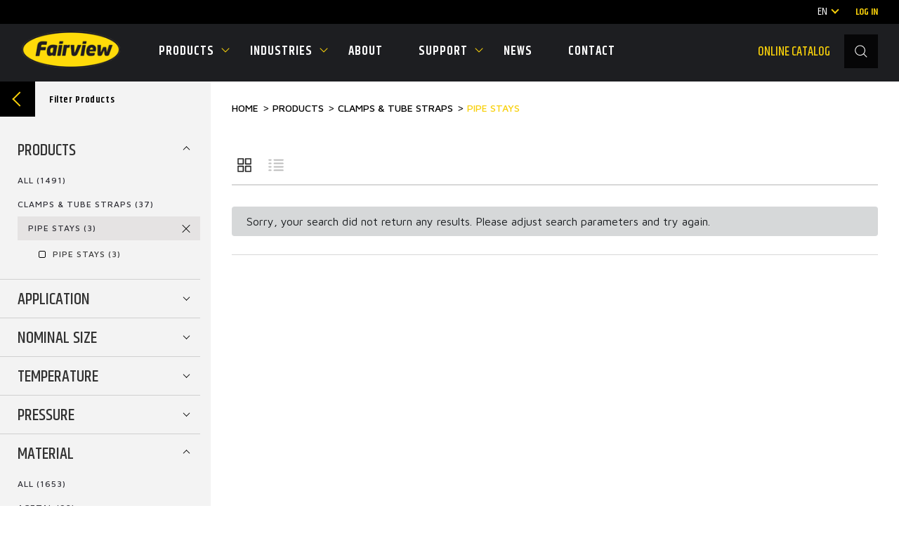

--- FILE ---
content_type: text/html; charset=UTF-8
request_url: https://fairviewfittings.com/products/catalog/?cat=65&material=10
body_size: 8083
content:
<!DOCTYPE html>
<html lang="en"  prefix="og: http://ogp.me/ns#">
<head>
    <meta charset="UTF-8">
	<meta name="format-detection" content="telephone=no" />
	<meta name="apple-mobile-web-app-capable" content="yes" />
	<meta name="viewport" content="width=device-width, initial-scale=1, maximum-scale=1, user-scalable=0" />
    <link rel="shortcut icon" href="/favicon.ico">
	<meta name="google-translate-customization" content="d61d39472a75b4be-24f623201ea7c36e-g86afaac4d622f0ad-28"></meta>
    <meta name="csrf-param" content="_csrf-frontend">
<meta name="csrf-token" content="ZF4WIC3SN0Yz9SmpYpvvLUfzejazpgIc5R2xF3m6j1cwFn9ofIAOMnCvWJgD_qBaFbsxG57oM1SnbudiM9X4GA==">
    <title>Products catalog</title>
	<meta property="og:image:width" content="500" /> 
	<meta property="og:image:height" content="500" />
    <meta name="description">
<meta name="keywords">
<link href="products/default/catalog" rel="canonical">
<link href="/assets/d6822976/css/bootstrap.css" rel="stylesheet">
<link href="/css/nprogress.css" rel="stylesheet">
<link href="/css/style-top.css" rel="stylesheet">
<link href="/css/jquery-ui.min.css" rel="stylesheet">
<link href="/css/style.css?v=8" rel="stylesheet">
<style>.nav > li > a {padding:0}
    .nav > li > a:hover {background-color:inherit;}
</style>	<!-- Google Tag Manager -->
	<script>(function(w,d,s,l,i){w[l]=w[l]||[];w[l].push({'gtm.start':new Date().getTime(),event:'gtm.js'});var f=d.getElementsByTagName(s)[0],j=d.createElement(s),dl=l!='dataLayer'?'&l='+l:'';j.async=true;j.src='https://www.googletagmanager.com/gtm.js?id='+i+dl;f.parentNode.insertBefore(j,f);})(window,document,'script','dataLayer','GTM-W6RP2FF');</script>
	<!-- End Google Tag Manager -->

</head>
<body>
	<!-- Google Tag Manager (noscript) -->
	<noscript><iframe src="https://www.googletagmanager.com/ns.html?id=GTM-W6RP2FF" height="0" width="0" style="display:none;visibility:hidden"></iframe></noscript>
	<!-- End Google Tag Manager (noscript) -->
    <!-- LOADER -->
    <div id="loader-wrapper"></div>
    <div id="content-block">

	<!-- HEADER -->
<header   >
            <div class="header-top">
	<div class="header-container">

		<!--<a class="cart" href="/products/requestquote/">
			<img data-src="/img/icons/card.svg" alt="">
	
		</a>-->

		<div class="lang-wrap">
			<span class="label_lang">En</span>
			<ul>
			
				<li><a class="original_lang" href="/products/catalog/?cat=65&material=10#googtrans(en)">EN</a></li>
				<li><a href="/products/catalog/?cat=65&material=10#googtrans(fr)">FR</a></li>
				<li><a href="/products/catalog/?cat=65&material=10#googtrans(es)">ES</a></li>
			</ul>
		</div>
            <div id="google_translate_element" style="display:none"></div>
            <script type="text/javascript">
                /* <![CDATA[ */
                function googleTranslateElementInit() {
                    new google.translate.TranslateElement({
                        pageLanguage: 'en',
                        includedLanguages: 'en,es,fr',
                        layout: google.translate.TranslateElement.InlineLayout.SIMPLE,
                        autoDisplay: false
                    }, 'google_translate_element');
                }
                /* ]]> */
            </script>
            <script type="text/javascript" src="//translate.google.com/translate_a/element.js?cb=googleTranslateElementInit"></script>
            <script type="text/javascript">
                /* <![CDATA[ */
				
                var _urlForTrans = 'https://www.fairviewfittings.com/';
                var ca = document.cookie.split(';');
                var cname = "googtrans=";
                for (var i = 0; i < ca.length; i++) {
                    var c = ca[i];
                    while (c.charAt(0) == ' ') c = c.substring(1);
                    if (c.indexOf(cname) != -1) {
                        var cval = c.substring(cname.length, c.length);
                        if (cval == '/en/fr') {
							document.querySelector('div.lang-wrap span.label_lang').innerHTML = 'FR';
                        }
                        if (cval == '/en/es') {
							document.querySelector('div.lang-wrap span.label_lang').innerHTML = 'ES' ;
                        }
                    }
                }
				
                window.addEventListener( 'load', function( event ) {
                    if (window.location.hash.substring(0, 11) == "#googtrans(") {
						setTimeout(function(){ 					
							$.get( "/site/getlang/", function( data ) {
								data = JSON.parse(data); 
								$('div.lang-wrap span.label_lang').html(data.lang);
							});
						}, 1000);
                    }
                });
                /* ]]> */
            </script>
		
		
		<a class="text sm colored bolder additional-link" href="/support/login-portal-access/">Log In</a>

	</div>
</div>

<div class="header-bottom">

	<div class="nav-layer"></div>

	<div class="header-container">

		<div id="hamburger">
			<span></span>
			<span></span>
			<span></span>
			<span></span>
		</div>

		<a href="/" id="logo">
			<img data-src="/img/fairview-logo.png" alt="">
		</a>

		<!-- dublicate cart from above with additional classes -->
		<!--<a class="cart visible-sm visible-xs" href="/products/requestquote/">
			<img data-src="/img/icons/card.svg" alt="">
			
		</a>-->
		
		<div class="header-search visible-sm visible-xs ">
			<form action="/products/search/" method="GET">
				<div class="header-search-inner">
					<div class="icon">
						<img data-src="/img/icons/loop.svg" alt="">
						<input type="submit">
					</div>
					<div class="content">
						<input class="simple-input light autocomplete-search " name="keywords" value=""  type="text" placeholder="Search...">
					</div>
					<div class="close-search"></div>
				</div>
			</form>
		</div>

		<div class="nav-wrap">

			<div class="close-menu visible-xs visible-sm"></div>

			<div class="nav-wrap-inner">

				<a class="nav-top-item visible-xs visible-sm colored" href="/support/login-portal-access/">
					<img data-src="/img/icons/login.svg" alt="">
					<span>Log in</span>
				</a>
				<nav>
					<ul>

	

	
		<li >
			<a href="javascript:"  class="menu-icon_">Products</a>
			<i class="menu-icon"></i>
							<ul class="mega-menu">
								
			<li>
				<a href="/products/fittings-adapters/">
					<span class="image">
						<img class="thumbnail-image" data-src="/UserFiles/topcategory/thmb/1568032418_0tTqdY.jpg" alt="Fittings & Adapters">
					</span>
					<span>Fittings & Adapters</span>
				</a>
			</li>
								
			<li>
				<a href="/products/barbs-hose-ends/">
					<span class="image">
						<img class="thumbnail-image" data-src="/UserFiles/topcategory/thmb/1568032693_Thdbwh.jpg" alt="Barbs & Hose Ends">
					</span>
					<span>Barbs & Hose Ends</span>
				</a>
			</li>
								
			<li>
				<a href="/products/hose-assemblies/">
					<span class="image">
						<img class="thumbnail-image" data-src="/UserFiles/topcategory/thmb/1568032738_zGRnQB.jpg" alt="Hose & Assemblies">
					</span>
					<span>Hose & Assemblies</span>
				</a>
			</li>
								
			<li>
				<a href="/products/tube/">
					<span class="image">
						<img class="thumbnail-image" data-src="/UserFiles/topcategory/thmb/1568032798_MtyZeu.jpg" alt="Tube">
					</span>
					<span>Tube</span>
				</a>
			</li>
								
			<li>
				<a href="/products/tube-straps-and-clamps/">
					<span class="image">
						<img class="thumbnail-image" data-src="/UserFiles/topcategory/thmb/1578601554_oyTGdo.png" alt="Clamps & Tube Straps">
					</span>
					<span>Clamps & Tube Straps</span>
				</a>
			</li>
								
			<li>
				<a href="/products/cocks-valves/">
					<span class="image">
						<img class="thumbnail-image" data-src="/UserFiles/topcategory/thmb/1578601493_yjAVnl.png" alt="Cocks & Valves">
					</span>
					<span>Cocks & Valves</span>
				</a>
			</li>
								
			<li>
				<a href="/products/quick-disconnects/">
					<span class="image">
						<img class="thumbnail-image" data-src="/UserFiles/topcategory/thmb/1578601523_EC_zN4.png" alt="Quick Disconnects">
					</span>
					<span>Quick Disconnects</span>
				</a>
			</li>
								
			<li>
				<a href="/products/gauges-accessories/">
					<span class="image">
						<img class="thumbnail-image" data-src="/UserFiles/topcategory/thmb/1568033070_jdcnEP.jpg" alt="Gauges & Accessories">
					</span>
					<span>Gauges & Accessories</span>
				</a>
			</li>
								
			<li>
				<a href="/products/gas-control-components/">
					<span class="image">
						<img class="thumbnail-image" data-src="/UserFiles/topcategory/thmb/1578601436_HY6pRi.png" alt="Gas Control Components">
					</span>
					<span>Gas Control Components</span>
				</a>
			</li>
								
			<li>
				<a href="/products/tools-and-accessories/">
					<span class="image">
						<img class="thumbnail-image" data-src="/UserFiles/topcategory/thmb/1568033149_Y-sO_7.jpg" alt="Tools & Accessories">
					</span>
					<span>Tools & Accessories</span>
				</a>
			</li>
								
			<li>
				<a href="/products/cabinets-displays/">
					<span class="image">
						<img class="thumbnail-image" data-src="/UserFiles/topcategory/thmb/1738073203_DjijV3.png" alt="Cabinets & Displays">
					</span>
					<span>Cabinets & Displays</span>
				</a>
			</li>
								
			<li>
				<a href="https://www.fairviewgc.com/" target="_blank">
					<span class="image">
						<img class="thumbnail-image" data-src="/img/SoakerHose.png" alt="Home & Garden" src="/img/SoakerHose.png">
					</span>
					<span>Home & Garden</span>
				</a>
			</li>
			<li class="home_gardern">
				<a class="button button-secondary type-2 button-lg" href="/products/catalog/"><span>see all products</span></a>
			</li>
		</ul>
	</li>
	

					
	<li >
		<a href="javascript:" class="menu-icon_">Industries</a>	
		<i class="menu-icon"></i>
		<ul class="submenu">
	
			<li><a href="/industries/industrial-products/"><span>Industrial</span></a></li>
			
	
			<li><a href="/industries/gascontrols/"><span>Gas Controls</span></a></li>
			
	
			<li><a href="/industries/rv/"><span>RV</span></a></li>
			
	
			<li><a href="/industries/trucktrailer/"><span>Truck & Trailer</span></a></li>
			
	
			<li><a href="/industries/plumbing/"><span>Plumbing</span></a></li>
			
	
			<li><a href="/industries/hydraulic/"><span>Hydraulic</span></a></li>
			
	
			<li><a href="/industries/automotive/"><span>Automotive</span></a></li>
			
		</ul>
	</li>
	

					
	<li >
	
		<a href="/about/">About</a>
	</li>
	

					
	<li >
		<a href="javascript:" class="menu-icon_">Support</a>	
		<i class="menu-icon"></i>
		<ul class="submenu">
	
			<li><a href="/support/technical-support/"><span>Technical support</span></a></li>
			
	
			<li><a href="/support/resources/"><span>Resources</span></a></li>
		
			<li><a href="/employee-section/login/"><span>Employee Section</span></a></li>	
			
	
			<li><a href="/support/login-portal-access/"><span>Customer Account Access</span></a></li>
			
	
			<li><a href="/support/training/"><span>Training</span></a></li>
			
	
			<li><a href="/support/catalog-online/"><span>View catalog online</span></a></li>
			
		</ul>
	</li>
	

					
	<li >
	
		<a href="/blog/">News</a>
	</li>
	

					
	<li >
	
		<a href="/contact/">Contact</a>
	</li>
			
	</ul>
</nav>

				<div class="header-search hidden-xs hidden-sm ">
					<form action="/products/search/" method="GET">
						<div class="header-search-inner">

							<a class="additional-link colored" href="/support/catalog-online/" target="_blank">Online catalog</a>

							<div class="icon">
								<img data-src="/img/icons/loop.svg" alt="">
								<input type="submit">
							</div>
							<div class="content">
								<input class="simple-input light autocomplete-search" name="keywords" value=""  type="text" placeholder="Search...">
							</div>
							<div class="close-search"></div>
						</div>
					</form>
				</div>

				<div class="header-top-dublicate visible-sm visible-xs">

					<a class="additional-link" href="/support/catalog-online/">Online catalog</a>

					<div class="lang-wrap">
						<span  class="label_lang">English</span>
						<i class="menu-icon"></i>
						<ul>
							<li><a class="original_lang" href="/#googtrans(en)">ENGLISH</a></li>
							<li><a href="/#googtrans(fr)">FRENCH</a></li>
							<li><a href="/#googtrans(es)">SPANISH</a></li>
						</ul>
					</div>

				</div>
			</div>
		
		</div>

	</div>
</div>
<div id="loader_proccess" style="height:5px"></div>
</header>
	          <main class="main-top">
            <div class="product-template filter-opened mobile-filter-hidden">

                <div class="filter-bg-layer"></div>

                <div class="filter-wrap ">
                    <div class="filter-button">
                        <div class="filter-button-icon"></div>
                        <span>Filter Products</span>
                    </div>
				
                    <div class="filter-wrap-inner">
<div id="menuContent" data-pjax-container="" data-pjax-push-state data-pjax-timeout="3000">							
                        <div class="filter-inner">
                            <div class="filter-category">
                                <div class="filter-title active">
                                    Products
                                </div>
                                <div class="filter-info" style="display: block">
								
								
									<div class="filter-link ">
                                        <a href="/products/catalog/?material=10" class="all_categories"  data-id="0">All <span>(1491)</span></a>
                                    </div>
									
									
								
									<div class="filter-link ">
                                        <a href="/products/catalog/?material=10&top=9" class=""  data-id="9">Clamps & Tube Straps <span>(37)</span></a>
                                    </div>
                                    <div class="filter-link current_cat subcategory-link active" data-id="65">

		
										<a href="/products/catalog/?cat=65&material=10" class="subcategory-item">PIPE STAYS <span>(3)</span></a>								
										<a class="simple-close cat"  data-id="9" href="/products/catalog/?material=10&top=9"></a>
                                    </div>

                                    <div class="slide-toggle-wrap">
									
                                        <div class="filter-link">
                                            <label class="checkbox-entry type-2 smaller sub-redirect-checkbox" data-id="258">
                                                <input type="checkbox"  name="sub[]" value="258"><span>PIPE STAYS <i>(3)</i></span>
                                            </label>
                                        </div>
										
										
		
	
	                                </div>	
									

									
									
		
								
									<a id="virtual_sub_link" href="" style="display:none;"></a>							
                                </div>
                            </div>

                            <div class="filter-category">
                                <div class="filter-title ">
                                    Application
                                </div>
                                <div class="filter-info" style="display:none;">
									
                                    <div class="filter-link">
                                        <label class="checkbox-entry type-2 smaller app-redirect-checkbox" data-id="0">
                                            <input type="checkbox" name="app[]" value="0"  checked="" ><span>All <i>(1491)</i></span>
                                        </label>
                                    </div>
									
                                    <div class="filter-link">
                                        <label class="checkbox-entry type-2 smaller app-redirect-checkbox" data-id="1">
                                            <input type="checkbox" name="app[]" value="1"   ><span>Industrial <i>(1474)</i></span>
                                        </label>
                                    </div>
									
                                    <div class="filter-link">
                                        <label class="checkbox-entry type-2 smaller app-redirect-checkbox" data-id="5">
                                            <input type="checkbox" name="app[]" value="5"   ><span>Gas Controls <i>(478)</i></span>
                                        </label>
                                    </div>
									
                                    <div class="filter-link">
                                        <label class="checkbox-entry type-2 smaller app-redirect-checkbox" data-id="7">
                                            <input type="checkbox" name="app[]" value="7"   ><span>RV <i>(526)</i></span>
                                        </label>
                                    </div>
									
                                    <div class="filter-link">
                                        <label class="checkbox-entry type-2 smaller app-redirect-checkbox" data-id="4">
                                            <input type="checkbox" name="app[]" value="4"   ><span>Truck & Trailer <i>(923)</i></span>
                                        </label>
                                    </div>
									
                                    <div class="filter-link">
                                        <label class="checkbox-entry type-2 smaller app-redirect-checkbox" data-id="6">
                                            <input type="checkbox" name="app[]" value="6"   ><span>Plumbing <i>(810)</i></span>
                                        </label>
                                    </div>
									
                                    <div class="filter-link">
                                        <label class="checkbox-entry type-2 smaller app-redirect-checkbox" data-id="3">
                                            <input type="checkbox" name="app[]" value="3"   ><span>Hydraulic <i>(425)</i></span>
                                        </label>
                                    </div>
									
                                    <div class="filter-link">
                                        <label class="checkbox-entry type-2 smaller app-redirect-checkbox" data-id="2">
                                            <input type="checkbox" name="app[]" value="2"   ><span>Automotive <i>(940)</i></span>
                                        </label>
                                    </div>
											
                                </div>
                            </div>

                            <div class="filter-category">
                                <div class="filter-title ">
                                    Nominal Size
                                </div>
                                <div class="filter-info"  style="display:none;">
                                    <div class="filter-info-inner">
	
                                        <div class="check-filter-item size-redirect " data-id="70">1/16"</div>
	
                                        <div class="check-filter-item size-redirect " data-id="71">3/32"</div>
	
                                        <div class="check-filter-item size-redirect " data-id="8">1/8"</div>
	
                                        <div class="check-filter-item size-redirect " data-id="17">5/32"</div>
	
                                        <div class="check-filter-item size-redirect " data-id="12">3/16"</div>
	
                                        <div class="check-filter-item size-redirect " data-id="74">7/32"</div>
	
                                        <div class="check-filter-item size-redirect " data-id="7">1/4"</div>
	
                                        <div class="check-filter-item size-redirect " data-id="72">9/32"</div>
	
                                        <div class="check-filter-item size-redirect " data-id="16">5/16"</div>
	
                                        <div class="check-filter-item size-redirect " data-id="73">11/32"</div>
	
                                        <div class="check-filter-item size-redirect " data-id="14">3/8"</div>
	
                                        <div class="check-filter-item size-redirect " data-id="20">7/16"</div>
	
                                        <div class="check-filter-item size-redirect " data-id="6">1/2"</div>
	
                                        <div class="check-filter-item size-redirect " data-id="22">9/16"</div>
	
                                        <div class="check-filter-item size-redirect " data-id="18">5/8"</div>
	
                                        <div class="check-filter-item size-redirect " data-id="75">11/16"</div>
	
                                        <div class="check-filter-item size-redirect " data-id="13">3/4"</div>
	
                                        <div class="check-filter-item size-redirect " data-id="21">7/8</div>
	
                                        <div class="check-filter-item size-redirect " data-id="1">1"</div>
	
                                        <div class="check-filter-item size-redirect " data-id="4">1-1/16"</div>
	
                                        <div class="check-filter-item size-redirect " data-id="29">1-1/8</div>
	
                                        <div class="check-filter-item size-redirect " data-id="76">1 3/16"</div>
	
                                        <div class="check-filter-item size-redirect " data-id="3">1-1/4"</div>
	
                                        <div class="check-filter-item size-redirect " data-id="37">4 1/2</div>
	
                                        <div class="check-filter-item size-redirect " data-id="2">1-1/2"</div>
	
                                        <div class="check-filter-item size-redirect " data-id="38">1-5/8"</div>
	
                                        <div class="check-filter-item size-redirect " data-id="5">1-3/4"</div>
	
                                        <div class="check-filter-item size-redirect " data-id="30">1-7/8"</div>
	
                                        <div class="check-filter-item size-redirect " data-id="9">2"</div>
	
                                        <div class="check-filter-item size-redirect " data-id="31">2-1/8"</div>
	
                                        <div class="check-filter-item size-redirect " data-id="32">2-1/4</div>
	
                                        <div class="check-filter-item size-redirect " data-id="11">3"</div>
	
                                        <div class="check-filter-item size-redirect " data-id="10">2-1/2"</div>
	
                                        <div class="check-filter-item size-redirect " data-id="33">2-3/4"</div>
	
                                        <div class="check-filter-item size-redirect " data-id="34">3-1/2"</div>
	
                                        <div class="check-filter-item size-redirect " data-id="78">3-3/4"</div>
	
                                        <div class="check-filter-item size-redirect " data-id="15">4"</div>
	
                                        <div class="check-filter-item size-redirect " data-id="77">4-1/2"</div>
	
                                        <div class="check-filter-item size-redirect " data-id="35">5"</div>
	
                                        <div class="check-filter-item size-redirect " data-id="19">5-1/2"</div>
	
                                        <div class="check-filter-item size-redirect " data-id="27">POL</div>
	
                                        <div class="check-filter-item size-redirect " data-id="28">QCC</div>
	
                                        <div class="check-filter-item size-redirect " data-id="25">MWH</div>
	
                                        <div class="check-filter-item size-redirect " data-id="23">FWH</div>
	
                                        <div class="check-filter-item size-redirect " data-id="24">Metric</div>
	
                                        <div class="check-filter-item size-redirect " data-id="26">Other</div>
										
                                    </div>
                                    
                                </div>
                            </div>
                            <div class="filter-category">
                                <div class="filter-title ">
                                    Temperature
                                </div>
                                <div class="filter-info" style="display:none;">
                                    <div class="filter-info-inner">
                                        <div class="slider-range" data-name="temp" data-from="-268" data-to="260" data-min="-268" data-max="260">
                                            <div class="range"></div>
                                            <div class="slider-range-title clearfix">
                                                <div class="amount-start">
                                                    <span></span>
                                                    <span class="amount-units"><sup>o</sup>C</span>
                                                </div>
                                                <div class="amount-end">
                                                    <span></span>
                                                    <span class="amount-units"><sup>o</sup>C</span>
                                                </div>
                                            </div>
                                        </div>

                                    </div>
                                </div>
                            </div>
                            <div class="filter-category">
                                <div class="filter-title ">
                                    Pressure
                                </div>
                                <div class="filter-info" style="display:none;">
                                    <div class="filter-info-inner">
                                        <div class="slider-range" data-from="-30" data-to="15000" data-min="-30" data-max="15000">
                                            <div class="range"></div>
                                            <div class="slider-range-title clearfix">
                                                <div class="amount-start">
                                                    <span></span>
                                                    <span class="amount-units">MAX WP<sup>PSI</sup></span>
                                                </div>
                                                <div class="amount-end">
                                                    <span></span>
                                                    <span class="amount-units">MAX WP<sup>PSI</sup></span>
                                                </div>
                                            </div>
                                        </div>

                                    </div>
                                </div>
                            </div>
                            <div class="filter-category">
                                <div class="filter-title active">
                                    Material
                                </div>
                                <div class="filter-info"  style="display:block;">
								
	
                                    <div class="filter-link " >
                                        <a href="/products/catalog/?cat=65" class="material-item" data-id="0">All <span>(1653)</span></a>
                                    </div>
	
                                    <div class="filter-link " >
                                        <a href="/products/catalog/?cat=65&material=2" class="material-item" data-id="2">Acetal <span>(93)</span></a>
                                    </div>
	
                                    <div class="filter-link " >
                                        <a href="/products/catalog/?cat=65&material=3" class="material-item" data-id="3">Aluminum <span>(15)</span></a>
                                    </div>
	
                                    <div class="filter-link " >
                                        <a href="/products/catalog/?cat=65&material=4" class="material-item" data-id="4">Brass <span>(560)</span></a>
                                    </div>
	
                                    <div class="filter-link " >
                                        <a href="/products/catalog/?cat=65&material=20" class="material-item" data-id="20">Cast Iron <span>(1)</span></a>
                                    </div>
	
                                    <div class="filter-link " >
                                        <a href="/products/catalog/?cat=65&material=5" class="material-item" data-id="5">Copper <span>(11)</span></a>
                                    </div>
	
                                    <div class="filter-link " >
                                        <a href="/products/catalog/?cat=65&material=6" class="material-item" data-id="6">Delrin <span>(1)</span></a>
                                    </div>
	
                                    <div class="filter-link " >
                                        <a href="/products/catalog/?cat=65&material=7" class="material-item" data-id="7">Iron <span>(44)</span></a>
                                    </div>
	
                                    <div class="filter-link " >
                                        <a href="/products/catalog/?cat=65&material=8" class="material-item" data-id="8">Nylon <span>(57)</span></a>
                                    </div>
	
                                    <div class="filter-link " >
                                        <a href="/products/catalog/?cat=65&material=25" class="material-item" data-id="25">Plastic <span>(1)</span></a>
                                    </div>
	
                                    <div class="filter-link " >
                                        <a href="/products/catalog/?cat=65&material=9" class="material-item" data-id="9">Polyethylene <span>(87)</span></a>
                                    </div>
	
                                    <div class="filter-link active" >
                                        <a href="/products/catalog/?cat=65&material=10" class="material-item" data-id="10">Polypropylene <span>(67)</span></a>
                                    </div>
	
                                    <div class="filter-link " >
                                        <a href="/products/catalog/?cat=65&material=11" class="material-item" data-id="11">Polyurethane <span>(5)</span></a>
                                    </div>
	
                                    <div class="filter-link " >
                                        <a href="/products/catalog/?cat=65&material=12" class="material-item" data-id="12">PTFE <span>(9)</span></a>
                                    </div>
	
                                    <div class="filter-link " >
                                        <a href="/products/catalog/?cat=65&material=13" class="material-item" data-id="13">PVC <span>(25)</span></a>
                                    </div>
	
                                    <div class="filter-link " >
                                        <a href="/products/catalog/?cat=65&material=14" class="material-item" data-id="14">Rubber <span>(166)</span></a>
                                    </div>
	
                                    <div class="filter-link " >
                                        <a href="/products/catalog/?cat=65&material=15" class="material-item" data-id="15">Silicone <span>(7)</span></a>
                                    </div>
	
                                    <div class="filter-link " >
                                        <a href="/products/catalog/?cat=65&material=16" class="material-item" data-id="16">Stainless Steel <span>(45)</span></a>
                                    </div>
	
                                    <div class="filter-link " >
                                        <a href="/products/catalog/?cat=65&material=17" class="material-item" data-id="17">Steel <span>(397)</span></a>
                                    </div>
	
                                    <div class="filter-link " >
                                        <a href="/products/catalog/?cat=65&material=18" class="material-item" data-id="18">Thermoplastic <span>(10)</span></a>
                                    </div>
	
                                    <div class="filter-link " >
                                        <a href="/products/catalog/?cat=65&material=19" class="material-item" data-id="19">Zinc <span>(34)</span></a>
                                    </div>
									
                                </div>
                            </div>

                            <a href="/products/catalog/" class="button button-third-type button-block clear-button"><span>Clear all</span></a>
							<div class="bs-sm-30"></div>
                        </div>
					 
</div>						
            </div>
		</div>

<div id="productContent" data-pjax-container="" data-pjax-push-state data-pjax-timeout="2000">				
				
				
				
                <div class="container">
                    <div class="products-outer-wrap ">
                        <div class="bs-sm-30"></div>
						
<ul id="w0" class="breadcrumbs dark hidden-xs nav"><li><a href="/">Home</a></li>
<li><a href="/products/">Products</a></li>
<li><a href="/products/catalog/?material=10&amp;top=9">Clamps &amp; Tube Straps</a></li>
<li><a href="/products/catalog/?cat=65&amp;material=10">PIPE STAYS</a></li></ul>						
						
					
                        <div class="bs-xs-15 bs-md-30"></div>
					
                        <div class="products-navigation">
                            <div class="show-filter visible-xs visible-sm">
                                <div class="h6">Show filter</div>
                                <img class="thumbnail-image" data-src="/img/icons/equalizer.svg" alt="">
                            </div>
                            <!--  FILTER TABS PARAMS -->
                            <div class="visible-xs visible-sm filter-tabs-params">
							
                                <div class="filter-link subcategory-link active">
                                    <a href="javascript:" rel="nofollow" style="cursor: text;">PIPE STAYS <span>(3)</span></a>
                                    <a class="simple-close"  rel="nofollow" data-type="cat"  data-id="65" href="javascript:"></a>
                                </div>
							
                                <div class="filter-link subcategory-link active">
                                    <a href="javascript:" rel="nofollow" style="cursor: text;">Polypropylene <span>(69)</span></a>
                                    <a class="simple-close"  rel="nofollow" data-type="material"  data-id="10" href="javascript:"></a>
                                </div>
								
                            </div>
                            <!--  -->

	
                        <div class="products-navigation">
                            <!--<div class="show-filter visible-xs visible-sm">
                                <div class="h6">Show filter</div>
                                <img class="thumbnail-image" data-src="/img/icons/equalizer.svg" alt="">
                            </div>-->
                            <div class="row vertical-aligned-columns-sm">
                                <div class="col-sm-6">
                                    <div class="product-swich">
									
                                        <div class="icon-view  icon-view-1 active">
                                            <img class="thumbnail-image" data-src="/img/icons/view-squares.svg" alt="" >
                                        </div>
                                        <div class="icon-view icon-view-2 ">
                                            <img class="thumbnail-image" data-src="/img/icons/view-list.svg" alt="" >
                                        </div>
                                    </div>
                                </div>
                            </div>
                        </div>

<div class="products-navigation bottom" ></div>
<div style="color: #1b1e21;background-color: #d6d8d9;border-color: #c6c8ca; position: relative; padding: .75rem 1.25rem;margin-bottom: 1rem; border: 1px solid transparent;border-radius: .25rem;">
	Sorry, your search did not return any results. Please adjust search parameters and try again.
</div>		

			
                    </div>
                </div>
			
		
</div>					
                <div class="bs-lg"></div>

        </main>
	
		
	
	
    <!-- FOOTER -->
	<footer>
	<div class="container-fluid">
		<div class="row">
			<div class="col-sm-2">
				<a href="/" class="footer-logo">
					<img class="thumbnail-image" data-src="/img/fairview-logo.png" alt="">
				</a>
			</div>

			<div class="col-sm-8">
				<div class="row">
					<div class="col-xs-6 col-sm-4 col-md-6">
						<div class="title light">Our Products</div>
						<div class="row">
							<div class="col-md-6">
								<ul>
							
						
							<li><a href="/products/fittings-adapters/">Fittings & Adapters</a></li>
					
							
							
						
							<li><a href="/products/barbs-hose-ends/">Barbs & Hose Ends</a></li>
					
							
							
						
							<li><a href="/products/hose-assemblies/">Hose & Assemblies</a></li>
					
							
							
						
							<li><a href="/products/tube/">Tube</a></li>
					
							
							
						
							<li><a href="/products/tube-straps-and-clamps/">Clamps & Tube Straps</a></li>
					
							
							
						
							<li><a href="/products/cocks-valves/">Cocks & Valves</a></li>
					
							
							
						
							<li><a href="/products/quick-disconnects/">Quick Disconnects</a></li>
		
								</ul></div><div class="col-md-6"><ul>

					
							
							
						
							<li><a href="/products/gauges-accessories/">Gauges & Accessories</a></li>
					
							
							
						
							<li><a href="/products/gas-control-components/">Gas Control Components</a></li>
					
							
							
						
							<li><a href="/products/tools-and-accessories/">Tools & Accessories</a></li>
					
							
							
						
							<li><a href="/products/cabinets-displays/">Cabinets & Displays</a></li>
					
							
	
								</ul>
							</div>
						</div>
					</div>
					<div class="col-xs-6 col-sm-4 col-md-3">
						<div class="title light">Industries</div>
						<ul>
							
						
							<li><a href="/industries/industrial-products/">Industrial</a></li>
							
						
							<li><a href="/industries/gascontrols/">Gas Controls</a></li>
							
						
							<li><a href="/industries/rv/">RV</a></li>
							
						
							<li><a href="/industries/trucktrailer/">Truck & Trailer</a></li>
							
						
							<li><a href="/industries/plumbing/">Plumbing</a></li>
							
						
							<li><a href="/industries/hydraulic/">Hydraulic</a></li>
							
						
							<li><a href="/industries/automotive/">Automotive</a></li>
							
						</ul>
					</div>
					<div class="col-xs-12 col-sm-4 col-md-3">
						<div class="title light">Support</div>
						<ul>
							
						
							<li><a href="/support/technical-support/">Technical support</a></li>
							
						
							<li><a href="/support/resources/">Resources</a></li>
							
						
							<li><a href="/support/login-portal-access/">Customer Account Access</a></li>
							
						
							<li><a href="/support/training/">Training</a></li>
							
						
							<li><a href="/support/catalog-online/">View catalog online</a></li>
							
						</ul>
						<!--<div class="bs-xs-10"></div>
                        <a class="link" href="/industries/gascontrol/#app">GAS-FLO ® CSST Mobile app</a>
						<a class="link" href="/gas-flo-csst-training-test/en/welcome/" target="_blank">GAS-FLO ® CSST TRAINING TEST</a> <br>
						<div class="bs-xs-10"></div>-->
						<ul>
							<li><a href="/privacy/">Privacy and legal</a></li>
							<li><a href="/gas-flo-csst-training-test/en/welcome/" target="_blank">GAS-FLO ® CSST TRAINING TEST</a></li>
							<li><a href="/employee-section/login/" target="_blank">Employee Section</a></li>
							
						</ul>						
						
					</div>
				</div>
			</div>

            <div class="col-sm-2">
                <div class="title light">GAS-FLO ® CSST MOBILE APP</div>
                <ul class="footer-app-list">
                    <li><a href="https://apps.apple.com/us/app/gas-flo/id1326121137?l=en#?platform=iphone"><img class="thumbnail-image" data-src="/img/Industries/banners/Gas/fairview-gasflow-App_Store.png" alt=""></a><br/></li>
                    <li><a href="https://play.google.com/store/apps/details?id=com.fairview.gasflo"><img class="thumbnail-image" data-src="/img/Industries/banners/Gas/fairview-gasflow-google-play.png" alt=""></a></li>
                </ul>
            </div>

		</div>

		<div class="fotter-bottom">
			<div class="copyright">Copyright © 2026 Fairview Ltd. All Rights Reserved.</div>
			
			<!--<a class="dev" href="https://www.itwconsulting.com/" target="_blank" title="Website by ITW">
				<span>Website by</span>
				<img class="thumbnail-image" data-src="/img/itw-consulting.svg" alt="">
			</a>-->
	
		</div>

	</div>
</footer>    </div>

    <!--popups-->
<div class="popup-wrapper">
    <div class="bg-layer"></div>

    <!--remove item popup-->
    <div class="popup-content" id="remove-item-popup" data-rel="1">
        <div class="layer-close"></div>
        <div class="popup-container size-1">
            <div class="popup-align text-center">
                <div class="h5 font-body">Are you sure you would like to remove this item from your request?</div>
                <div class="bs-xs-20 bs-sm-30 bs-md-50"></div>
                <div class="row m25">
                    <div class="col-sm-6">
                        <div class="button button-secondary button-lg button-block close-popup"><span>Keep product</span></div>
                    </div>
                    <div class="col-sm-6">
                        <div class="bs-xs-15 bs-sm-0"></div>
                        <div class="button button-lg button-block remove-item-final"><span>Remove product</span></div>
                    </div>
                </div>
            </div>
        </div>
    </div>
    <!-- -->

    <!-- video-popup -->
    <div class="popup-content" data-rel="2" id="video-popup">
        <div class="layer-close"></div>
        <div class="popup-container size-3">
            <div class="popup-align">
                <div class="embed-responsive embed-responsive-16by9">
                </div>
            </div>
            <div class="button-close"></div>
        </div>
    </div>

</div>      


	




    <script src="/js/jquery-3.4.1.min.js"></script>
<script src="/assets/b5be41e8/yii.js"></script>
<script src="/assets/d4e87695/jquery.pjax.js"></script>
<script src="/js/nprogress.js"></script>
<script src="/js/jquery.sumoselect.min.js"></script>
<script src="/js/jquery.inputmask.bundle.js"></script>
<script src="/js/jquery-ui.min.js"></script>
<script src="/js/rellax.min.js"></script>
<script src="/js/global.js?v=3"></script>
<script>(function(){

	if ($.isFunction(_functions.SliderRange)) {
		_functions.SliderRange();
	}
	NProgress.configure({ easing: 'ease', speed: 500, showSpinner: false, parent: 'div#loader_proccess' });
	
	$(document).on('pjax:start', function() {
		if ($.isFunction(_functions.SliderRange)) {
			if ($('.show-filter').is(':visible')){
				$('.filter-wrap .filter-button-icon').addClass('load-active');	
				$('.filter-wrap .filter-button-icon').html('<div class="loader"></div>');
			}		
			NProgress.start(); 
		}
	});
	$(document).on('pjax:end',   function() { 
		if ($('.show-filter').is(':visible')){
			$('.filter-wrap .filter-button-icon').empty();
			$('.filter-wrap .filter-button-icon').removeClass('load-active');	
		}
		NProgress.done();  

		
	});

	if (_first_load_page>0) $.pjax.reload({container: '#productContent', async:false});
	
	_first_load_page++;
	
	setTimeout(function(){ 
		if ($('div.product-template').hasClass('filter-opened')) {
			$('.filter-tabs-params').css('overflow-x', 'hidden');
		}
	}, 300);


	
	$('img[data-src]').each(function(i, el){
		if ($(el).attr('src')!='') $(el).attr({'src': $(el).data('src')});
	})

})();
(function(){
	$('img[data-src]').each(function(i, el){
		if ($(el).attr('src')!='') $(el).attr({'src': $(el).data('src')});
	});



	
	
})();
(function(){
/*
	_ismobile = navigator.userAgent.match(/Android/i) || navigator.userAgent.match(/webOS/i) || navigator.userAgent.match(/iPhone/i) || navigator.userAgent.match(/iPad/i) || navigator.userAgent.match(/iPod/i);

	if(_ismobile == null){
		$('.products-outer-wrap').css({'min-height': $('.filter-wrap-inner')[0].scrollHeight+'px'});
	}
*/
})();</script>
<script>jQuery(function ($) {
jQuery(document).pjax("#menuContent a", {"push":true,"replace":false,"timeout":3000,"scrollTo":false,"container":"#menuContent"});
jQuery(document).off("submit", "#menuContent form[data-pjax]").on("submit", "#menuContent form[data-pjax]", function (event) {jQuery.pjax.submit(event, {"push":true,"replace":false,"timeout":3000,"scrollTo":false,"container":"#menuContent"});});
jQuery(document).pjax("#productContent a", {"push":true,"replace":false,"timeout":2000,"scrollTo":false,"container":"#productContent"});
jQuery(document).off("submit", "#productContent form[data-pjax]").on("submit", "#productContent form[data-pjax]", function (event) {jQuery.pjax.submit(event, {"push":true,"replace":false,"timeout":2000,"scrollTo":false,"container":"#productContent"});});
});</script></body>
</html>
